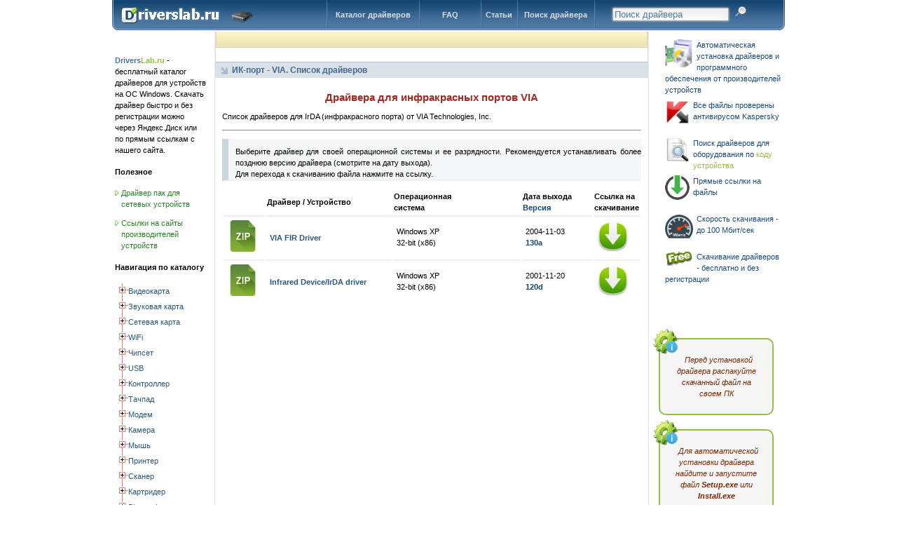

--- FILE ---
content_type: text/html; charset=utf-8
request_url: https://driverslab.ru/129via/
body_size: 9257
content:


<!DOCTYPE html PUBLIC "-//W3C//DTD XHTML 1.0 Strict//EN"
  "https://www.w3.org/TR/xhtml1/DTD/xhtml1-strict.dtd">
<html xml:lang="ru" xmlns="https://www.w3.org/1999/xhtml" lang="ru"><head>
<title>Драйвера для инфракрасного порта VIA. Скачать с driverslab.ru</title>
<link rel="icon" type="image/png" href="https://driverslab.ru/favicon.png" sizes="16x16"> 
<link rel="shortcut icon" href="https://driverslab.ru/favicon.ico" type="image/x-icon" /> 
<link rel="stylesheet" href="https://driverslab.ru/files/style.css" type="text/css" /> 
<meta https-equiv="Content-Type" content="text/html; charset=utf-8" /> 
<meta name="description" content="Скачать бесплатно и без регистрации драйвера для инфракрасного порта от VIA" />
<script type="text/javascript" src="https://driverslab.ru/js/functions.js"></script>
<script src="https://driverslab.ru/js/lib/jquery.js" type="text/javascript"></script>
<script src="https://driverslab.ru/js/lib/jquery.cookie.js" type="text/javascript"></script>
<script src="https://driverslab.ru/js/jquery.treeview.js" type="text/javascript"></script>
<script src="https://driverslab.ru/js/menu.js" type="text/javascript"></script>
<link rel="canonical" href="https://driverslab.ru/129via/" />
<!--[if lt IE 7]>
        <script type="text/javascript" src="js/unitpngfix.js"></script>
<![endif]--> 
</head><body>
<!--
-->
<div id="container">
<!-- pageHeader -->
  <div id="Header">
   <h4 id="home"><a href="https://driverslab.ru/">Драйверы для устройств на Windows</a></h4>

<ul id="topNav" class="topNav">
  <li style="width: 22em;"><form action='https://driverslab.ru/devsearch/find.php' method='post' name='form_s'><input name="search" type="text" size="19,4%" maxlength="200" value='' class="search_form" placeholder="Поиск драйвера" /> &nbsp <input type="hidden" name="submit_s" value="Найти"> <input type="image" src="https://driverslab.ru/images/zoom.png" size="15px" name="submit_s" value="Найти"> </form>
  </li>
  <li style="width: 10em;"><a href="https://driverslab.ru/devsearch/">Поиск драйвера</a></li>
  <li style="width: 4.7em;"><a href="https://driverslab.ru/posts/">Статьи</a></li>
  <li style="width: 8em;"><a href="https://driverslab.ru/faq/">FAQ</a></li>
  <li style="width: 12em;"><a href="https://driverslab.ru/catalog/">Каталог драйверов</a></li>
</ul>
<!-- Yandex.Metrika counter -->
<script type="text/javascript">
    (function (d, w, c) {
        (w[c] = w[c] || []).push(function() {
            try {
                w.yaCounter37414400 = new Ya.Metrika({
                    id:37414400,
                    clickmap:true,
                    trackLinks:true,
                    accurateTrackBounce:true,
                    webvisor:true
                });
            } catch(e) { }
        });

        var n = d.getElementsByTagName("script")[0],
            s = d.createElement("script"),
            f = function () { n.parentNode.insertBefore(s, n); };
        s.type = "text/javascript";
        s.async = true;
        s.src = "https://mc.yandex.ru/metrika/watch.js";

        if (w.opera == "[object Opera]") {
            d.addEventListener("DOMContentLoaded", f, false);
        } else { f(); }
    })(document, window, "yandex_metrika_callbacks");
</script>
<noscript><div><img src="https://mc.yandex.ru/watch/37414400" style="position:absolute; left:-9999px;" alt="" /></div></noscript>
<!-- /Yandex.Metrika counter -->  </div>
<!-- End pageHeader -->
<!-- sideBar -->
  <div id="sideBar">
<font color='#4c77a1'><b>Drivers</b></font><font color='#94bf42'><b>Lab.ru</b></font> - бесплатный каталог драйверов для устройств на ОС Windows. Скачать драйвер быстро и без регистрации можно через Яндекс.Диск или по прямым ссылкам с нашего сайта. 
<h4>Полезное</h4>
   <div class='lside'><ul><li><a href='https://driverslab.ru/article/737-driverpack-lan-wlan.html'>Драйвер пак для сетевых устройств</a></li></ul></div>
<div class='lside'><ul><li><a href='https://driverslab.ru/article/1121-spisok-sajtov-proizvoditelej-ustrojstv.html'>Ссылки на сайты производителей устройств</a></li></ul></div>

<h4>Навигация по каталогу</h4>
	
<ul id="navigation" id="red" class="treeview-red" class="filetree">
		<li><span class="folder"> Видеокарта</span>

			<ul>
				<li><span class='file'><a href='https://driverslab.ru/2amd-ati-radeon/'> AMD ATI Radeon</a></span></li><li><span class='file'><a href='https://driverslab.ru/240ast/'> AST</a></span></li><li><span class='file'><a href='https://driverslab.ru/305broadcom/'> Broadcom</a></span></li><li><span class='file'><a href='https://driverslab.ru/321displaylink/'> DisplayLink</a></span></li><li><span class='file'><a href='https://driverslab.ru/4intel-gma/'> Intel GMA</a></span></li><li><span class='file'><a href='https://driverslab.ru/5intel-hd/'> Intel HD</a></span></li><li><span class='file'><a href='https://driverslab.ru/402kworld/'> Kworld</a></span></li><li><span class='file'><a href='https://driverslab.ru/347magic-control-technology-corp-/'> Magic Control Technology Corp.</a></span></li><li><span class='file'><a href='https://driverslab.ru/6matrox/'> Matrox</a></span></li><li><span class='file'><a href='https://driverslab.ru/1nvidia/'> Nvidia</a></span></li><li><span class='file'><a href='https://driverslab.ru/91sis/'> SiS</a></span></li><li><span class='file'><a href='https://driverslab.ru/200terratec/'> TerraTec</a></span></li><li><span class='file'><a href='https://driverslab.ru/71via/'> VIA</a></span></li><li><span class='file'><a href='https://driverslab.ru/89xgi-technology/'> XGI Technology</a></span></li><li><span class='file'><a href='https://driverslab.ru/314prochie/'> Прочие</a></span></li>
			</ul>
		</li>

<li><span class="folder"> Звуковая карта</span>	
<ul>
				<li><span class='file'><a href='https://driverslab.ru/285analog-devices/'> Analog Devices</a></span></li><li><span class='file'><a href='https://driverslab.ru/185aureal/'> Aureal</a></span></li><li><span class='file'><a href='https://driverslab.ru/248avance/'> Avance</a></span></li><li><span class='file'><a href='https://driverslab.ru/93c-media-electronics-inc-/'> C-Media Electronics Inc.</a></span></li><li><span class='file'><a href='https://driverslab.ru/163cirrus-logic/'> Cirrus Logic</a></span></li><li><span class='file'><a href='https://driverslab.ru/229conexant/'> Conexant</a></span></li><li><span class='file'><a href='https://driverslab.ru/53creative/'> Creative</a></span></li><li><span class='file'><a href='https://driverslab.ru/150ess-technology/'> ESS Technology</a></span></li><li><span class='file'><a href='https://driverslab.ru/317focusrite/'> Focusrite</a></span></li><li><span class='file'><a href='https://driverslab.ru/85fortemedia/'> Fortemedia</a></span></li><li><span class='file'><a href='https://driverslab.ru/135hercules/'> Hercules</a></span></li><li><span class='file'><a href='https://driverslab.ru/164m-audio/'> M-Audio</a></span></li><li><span class='file'><a href='https://driverslab.ru/346musical-fidelity/'> Musical Fidelity</a></span></li><li><span class='file'><a href='https://driverslab.ru/213native-instruments/'> Native Instruments</a></span></li><li><span class='file'><a href='https://driverslab.ru/59nvidia/'> Nvidia</a></span></li><li><span class='file'><a href='https://driverslab.ru/144other/'> Other</a></span></li><li><span class='file'><a href='https://driverslab.ru/45realtek/'> Realtek</a></span></li><li><span class='file'><a href='https://driverslab.ru/389rme/'> RME</a></span></li><li><span class='file'><a href='https://driverslab.ru/114terratec-electronic-gmbh/'> TerraTec Electronic GmbH</a></span></li><li><span class='file'><a href='https://driverslab.ru/123via/'> VIA</a></span></li><li><span class='file'><a href='https://driverslab.ru/54yamaha/'> Yamaha</a></span></li>
			</ul>
		</li>
<li><span class="folder"> Сетевая карта</span>
<ul>
				<li><span class='file'><a href='https://driverslab.ru/95admtek/'> ADMtek</a></span></li><li><span class='file'><a href='https://driverslab.ru/280agere/'> Agere</a></span></li><li><span class='file'><a href='https://driverslab.ru/37allied-telesis/'> Allied Telesis</a></span></li><li><span class='file'><a href='https://driverslab.ru/290apple/'> Apple</a></span></li><li><span class='file'><a href='https://driverslab.ru/307aquantia/'> Aquantia</a></span></li><li><span class='file'><a href='https://driverslab.ru/277asix/'> ASIX</a></span></li><li><span class='file'><a href='https://driverslab.ru/215asus/'> ASUS</a></span></li><li><span class='file'><a href='https://driverslab.ru/33atheros/'> Atheros</a></span></li><li><span class='file'><a href='https://driverslab.ru/65broadcom/'> Broadcom</a></span></li><li><span class='file'><a href='https://driverslab.ru/211compex-/'> Compex </a></span></li><li><span class='file'><a href='https://driverslab.ru/250corechip-semiconductor/'> Corechip Semiconductor</a></span></li><li><span class='file'><a href='https://driverslab.ru/42d-link/'> D-link</a></span></li><li><span class='file'><a href='https://driverslab.ru/149davicom/'> Davicom</a></span></li><li><span class='file'><a href='https://driverslab.ru/34intel/'> Intel</a></span></li><li><span class='file'><a href='https://driverslab.ru/47jmicron/'> Jmicron</a></span></li><li><span class='file'><a href='https://driverslab.ru/51lan_3com/'> Lan_3COM</a></span></li><li><span class='file'><a href='https://driverslab.ru/96linksys/'> Linksys</a></span></li><li><span class='file'><a href='https://driverslab.ru/190marvell/'> Marvell</a></span></li><li><span class='file'><a href='https://driverslab.ru/281mellanox/'> Mellanox</a></span></li><li><span class='file'><a href='https://driverslab.ru/363microchip/'> Microchip</a></span></li><li><span class='file'><a href='https://driverslab.ru/152myson/'> MYSON</a></span></li><li><span class='file'><a href='https://driverslab.ru/169national-semiconductor-corp/'> National Semiconductor Corp</a></span></li><li><span class='file'><a href='https://driverslab.ru/194network-everywhere/'> Network Everywhere</a></span></li><li><span class='file'><a href='https://driverslab.ru/35nvidia/'> Nvidia</a></span></li><li><span class='file'><a href='https://driverslab.ru/32realtek/'> Realtek</a></span></li><li><span class='file'><a href='https://driverslab.ru/36sis/'> SIS</a></span></li><li><span class='file'><a href='https://driverslab.ru/94smc/'> SMC</a></span></li><li><span class='file'><a href='https://driverslab.ru/55sundance/'> Sundance</a></span></li><li><span class='file'><a href='https://driverslab.ru/132tehuti-networks/'> Tehuti Networks</a></span></li><li><span class='file'><a href='https://driverslab.ru/301tp-link/'> TP-Link</a></span></li><li><span class='file'><a href='https://driverslab.ru/38via/'> VIA</a></span></li><li><span class='file'><a href='https://driverslab.ru/184winbond/'> Winbond</a></span></li><li><span class='file'><a href='https://driverslab.ru/284prochie/'> Прочие</a></span></li>
			</ul>
		</li>
<li><span class="folder"> WiFi</span>
<ul>
				<li><span class='file'><a href='https://driverslab.ru/294airties/'> AirTies</a></span></li><li><span class='file'><a href='https://driverslab.ru/379asus/'> ASUS</a></span></li><li><span class='file'><a href='https://driverslab.ru/40atheros/'> Atheros</a></span></li><li><span class='file'><a href='https://driverslab.ru/41broadcom/'> Broadcom</a></span></li><li><span class='file'><a href='https://driverslab.ru/131d-link/'> D-Link</a></span></li><li><span class='file'><a href='https://driverslab.ru/349dexp/'> DEXP</a></span></li><li><span class='file'><a href='https://driverslab.ru/378gembird/'> Gembird</a></span></li><li><span class='file'><a href='https://driverslab.ru/252inprocomm/'> INPROCOMM</a></span></li><li><span class='file'><a href='https://driverslab.ru/44intel/'> Intel</a></span></li><li><span class='file'><a href='https://driverslab.ru/295lb-link/'> LB-Link</a></span></li><li><span class='file'><a href='https://driverslab.ru/335linksys/'> Linksys</a></span></li><li><span class='file'><a href='https://driverslab.ru/172marvell/'> Marvell</a></span></li><li><span class='file'><a href='https://driverslab.ru/76mediatek/'> MediaTek</a></span></li><li><span class='file'><a href='https://driverslab.ru/388melco/'> Melco</a></span></li><li><span class='file'><a href='https://driverslab.ru/270mercusys/'> Mercusys</a></span></li><li><span class='file'><a href='https://driverslab.ru/296netgear/'> NETGEAR</a></span></li><li><span class='file'><a href='https://driverslab.ru/46ralink/'> Ralink</a></span></li><li><span class='file'><a href='https://driverslab.ru/61realtek/'> Realtek</a></span></li><li><span class='file'><a href='https://driverslab.ru/148smc/'> SMC</a></span></li><li><span class='file'><a href='https://driverslab.ru/329tenda/'> Tenda</a></span></li><li><span class='file'><a href='https://driverslab.ru/247texas-instruments/'> Texas Instruments</a></span></li><li><span class='file'><a href='https://driverslab.ru/116tp-link/'> TP-LINK</a></span></li><li><span class='file'><a href='https://driverslab.ru/181usb/'> USB</a></span></li><li><span class='file'><a href='https://driverslab.ru/127via/'> VIA</a></span></li><li><span class='file'><a href='https://driverslab.ru/137_3com/'> _3COM</a></span></li>
			</ul>
		</li>
<li><span class="folder"> Чипсет</span>
<ul>
				<li><span class='file'><a href='https://driverslab.ru/399adlink/'> Adlink</a></span></li><li><span class='file'><a href='https://driverslab.ru/64amd/'> AMD</a></span></li><li><span class='file'><a href='https://driverslab.ru/291auto-m3-ltd/'> AUTO M3 Ltd</a></span></li><li><span class='file'><a href='https://driverslab.ru/134ftdi/'> FTDI</a></span></li><li><span class='file'><a href='https://driverslab.ru/43intel/'> Intel</a></span></li><li><span class='file'><a href='https://driverslab.ru/58nvidia/'> Nvidia</a></span></li><li><span class='file'><a href='https://driverslab.ru/345nxp-semiconductors/'> NXP Semiconductors</a></span></li><li><span class='file'><a href='https://driverslab.ru/350prolific/'> Prolific</a></span></li><li><span class='file'><a href='https://driverslab.ru/274stmicroelectronics/'> STMicroelectronics</a></span></li><li><span class='file'><a href='https://driverslab.ru/74texas-instruments/'> Texas Instruments</a></span></li><li><span class='file'><a href='https://driverslab.ru/126via/'> VIA</a></span></li>
			</ul>
		</li>
<li><span class="folder"> USB</span>
<ul>
				<li><span class='file'><a href='https://driverslab.ru/179aktiv-co-/'> Aktiv Co.</a></span></li><li><span class='file'><a href='https://driverslab.ru/192aladdin/'> Aladdin</a></span></li><li><span class='file'><a href='https://driverslab.ru/355alereon/'> Alereon</a></span></li><li><span class='file'><a href='https://driverslab.ru/237amd/'> AMD</a></span></li><li><span class='file'><a href='https://driverslab.ru/393apple/'> Apple</a></span></li><li><span class='file'><a href='https://driverslab.ru/366arduino/'> Arduino</a></span></li><li><span class='file'><a href='https://driverslab.ru/238asmedia/'> AsMedia</a></span></li><li><span class='file'><a href='https://driverslab.ru/199atmel/'> ATMEL</a></span></li><li><span class='file'><a href='https://driverslab.ru/354drewtech/'> DrewTech</a></span></li><li><span class='file'><a href='https://driverslab.ru/154etron/'> Etron</a></span></li><li><span class='file'><a href='https://driverslab.ru/361freescale/'> Freescale</a></span></li><li><span class='file'><a href='https://driverslab.ru/239fresco-logic/'> Fresco Logic</a></span></li><li><span class='file'><a href='https://driverslab.ru/407h45-technologies/'> H45 Technologies</a></span></li><li><span class='file'><a href='https://driverslab.ru/316honeywell-(metrologic)/'> Honeywell (Metrologic)</a></span></li><li><span class='file'><a href='https://driverslab.ru/242intel/'> Intel</a></span></li><li><span class='file'><a href='https://driverslab.ru/386kensington/'> Kensington</a></span></li><li><span class='file'><a href='https://driverslab.ru/300microchip/'> Microchip</a></span></li><li><span class='file'><a href='https://driverslab.ru/390microsoft/'> Microsoft</a></span></li><li><span class='file'><a href='https://driverslab.ru/396myson-century/'> Myson Century</a></span></li><li><span class='file'><a href='https://driverslab.ru/130realtek/'> Realtek</a></span></li><li><span class='file'><a href='https://driverslab.ru/246safenet/'> SafeNet</a></span></li><li><span class='file'><a href='https://driverslab.ru/410scm-microsystems/'> SCM Microsystems</a></span></li><li><span class='file'><a href='https://driverslab.ru/315senselock/'> Senselock</a></span></li><li><span class='file'><a href='https://driverslab.ru/394solid-state/'> Solid State</a></span></li><li><span class='file'><a href='https://driverslab.ru/243texas-instruments/'> Texas Instruments</a></span></li><li><span class='file'><a href='https://driverslab.ru/73usb/'> USB</a></span></li><li><span class='file'><a href='https://driverslab.ru/128via/'> VIA</a></span></li><li><span class='file'><a href='https://driverslab.ru/341wb-electronics/'> WB Electronics</a></span></li><li><span class='file'><a href='https://driverslab.ru/353winchiphead-/'> WinChipHead </a></span></li>
			</ul>
		</li>
		<li><span class="folder"> Контроллер</span>
<ul>
				<li><span class='file'><a href='https://driverslab.ru/4003ware/'> 3ware</a></span></li><li><span class='file'><a href='https://driverslab.ru/392compaq/'> Compaq</a></span></li><li><span class='file'><a href='https://driverslab.ru/241samsung/'> Samsung</a></span></li><li><span class='file'><a href='https://driverslab.ru/254toshiba/'> Toshiba</a></span></li><li><span class='file'><a href='https://driverslab.ru/311prochie/'> Прочие</a></span></li>
			</ul>
		</li>
<li><span class="folder"> Тачпад</span>
<ul>
				<li><span class='file'><a href='https://driverslab.ru/228alps/'> ALPS</a></span></li><li><span class='file'><a href='https://driverslab.ru/323atmel/'> ATMEL</a></span></li><li><span class='file'><a href='https://driverslab.ru/357crucialtec/'> CrucialTec</a></span></li><li><span class='file'><a href='https://driverslab.ru/234cypress/'> Cypress</a></span></li><li><span class='file'><a href='https://driverslab.ru/235elan/'> Elan</a></span></li><li><span class='file'><a href='https://driverslab.ru/324sentelic/'> Sentelic</a></span></li><li><span class='file'><a href='https://driverslab.ru/80synaptics/'> Synaptics</a></span></li><li><span class='file'><a href='https://driverslab.ru/376zytronic/'> Zytronic</a></span></li><li><span class='file'><a href='https://driverslab.ru/380prochie/'> Прочие</a></span></li>
			</ul>
		</li>
<li><span class="folder"> Модем</span>
<ul>
				<li><span class='file'><a href='https://driverslab.ru/174agere/'> Agere</a></span></li><li><span class='file'><a href='https://driverslab.ru/108conexant/'> Conexant</a></span></li><li><span class='file'><a href='https://driverslab.ru/104huawei-/'> Huawei </a></span></li><li><span class='file'><a href='https://driverslab.ru/293intel/'> Intel</a></span></li><li><span class='file'><a href='https://driverslab.ru/158motorola/'> Motorola</a></span></li><li><span class='file'><a href='https://driverslab.ru/337other/'> Other</a></span></li><li><span class='file'><a href='https://driverslab.ru/197pctel/'> PCtel</a></span></li><li><span class='file'><a href='https://driverslab.ru/227sierra/'> Sierra</a></span></li><li><span class='file'><a href='https://driverslab.ru/175smarlink/'> SmarLink</a></span></li><li><span class='file'><a href='https://driverslab.ru/87xircom/'> Xircom</a></span></li><li><span class='file'><a href='https://driverslab.ru/269zte/'> ZTE</a></span></li><li><span class='file'><a href='https://driverslab.ru/408zyxel/'> ZyXEL</a></span></li>
			</ul>
		</li>
<li><span class="folder"> Камера</span>
<ul>
				<li><span class='file'><a href='https://driverslab.ru/217a4-tech/'> A4 TECH</a></span></li><li><span class='file'><a href='https://driverslab.ru/97apple/'> Apple</a></span></li><li><span class='file'><a href='https://driverslab.ru/263asus/'> Asus</a></span></li><li><span class='file'><a href='https://driverslab.ru/212aveo/'> AVEO</a></span></li><li><span class='file'><a href='https://driverslab.ru/193azurewave/'> AzureWave</a></span></li><li><span class='file'><a href='https://driverslab.ru/244creative/'> Creative</a></span></li><li><span class='file'><a href='https://driverslab.ru/219d-max/'> D-MAX</a></span></li><li><span class='file'><a href='https://driverslab.ru/333defender/'> Defender</a></span></li><li><span class='file'><a href='https://driverslab.ru/395fujifilm/'> Fujifilm</a></span></li><li><span class='file'><a href='https://driverslab.ru/259genius/'> Genius</a></span></li><li><span class='file'><a href='https://driverslab.ru/359icatch/'> ICatch</a></span></li><li><span class='file'><a href='https://driverslab.ru/168logitech/'> Logitech</a></span></li><li><span class='file'><a href='https://driverslab.ru/214microsoft/'> Microsoft</a></span></li><li><span class='file'><a href='https://driverslab.ru/397olympus/'> Olympus</a></span></li><li><span class='file'><a href='https://driverslab.ru/216omnivision/'> OmniVision</a></span></li><li><span class='file'><a href='https://driverslab.ru/222others/'> Others</a></span></li><li><span class='file'><a href='https://driverslab.ru/257philips/'> Philips</a></span></li><li><span class='file'><a href='https://driverslab.ru/224realtek/'> Realtek</a></span></li><li><span class='file'><a href='https://driverslab.ru/115sonix/'> Sonix</a></span></li><li><span class='file'><a href='https://driverslab.ru/360sunplus-tech/'> Sunplus Tech</a></span></li><li><span class='file'><a href='https://driverslab.ru/276vimicro/'> Vimicro</a></span></li>
			</ul>
		</li>
<li><span class="folder"> Мышь</span>
<ul>
				<li><span class='file'><a href='https://driverslab.ru/398a4-tech/'> A4 Tech</a></span></li><li><span class='file'><a href='https://driverslab.ru/198genius/'> Genius</a></span></li><li><span class='file'><a href='https://driverslab.ru/303gigabyte/'> GIGABYTE</a></span></li><li><span class='file'><a href='https://driverslab.ru/385ibm/'> IBM</a></span></li><li><span class='file'><a href='https://driverslab.ru/382kensington/'> Kensington</a></span></li><li><span class='file'><a href='https://driverslab.ru/166logitech/'> Logitech</a></span></li><li><span class='file'><a href='https://driverslab.ru/358razer/'> Razer</a></span></li><li><span class='file'><a href='https://driverslab.ru/406sony/'> Sony</a></span></li><li><span class='file'><a href='https://driverslab.ru/122sunplus-innovation-technology/'> Sunplus Innovation Technology</a></span></li>
			</ul>
		</li>
<li><span class="folder"> Принтер</span>
<ul>
				<li><span class='file'><a href='https://driverslab.ru/267brother/'> Brother</a></span></li><li><span class='file'><a href='https://driverslab.ru/52canon/'> Canon</a></span></li><li><span class='file'><a href='https://driverslab.ru/253epson/'> Epson</a></span></li><li><span class='file'><a href='https://driverslab.ru/404fujitsu/'> Fujitsu</a></span></li><li><span class='file'><a href='https://driverslab.ru/117hp-deskjet/'> HP DeskJet</a></span></li><li><span class='file'><a href='https://driverslab.ru/121hp-inkjet/'> HP InkJet</a></span></li><li><span class='file'><a href='https://driverslab.ru/332hp-laser/'> HP Laser</a></span></li><li><span class='file'><a href='https://driverslab.ru/48hp-laserjet/'> HP LaserJet</a></span></li><li><span class='file'><a href='https://driverslab.ru/78hp-officejet/'> HP OfficeJet</a></span></li><li><span class='file'><a href='https://driverslab.ru/120hp-photosmart/'> HP PhotoSmart</a></span></li><li><span class='file'><a href='https://driverslab.ru/204konica-minolta/'> Konica Minolta</a></span></li><li><span class='file'><a href='https://driverslab.ru/340kyocera/'> Kyocera</a></span></li><li><span class='file'><a href='https://driverslab.ru/67lexmark/'> Lexmark</a></span></li><li><span class='file'><a href='https://driverslab.ru/147panasonic/'> Panasonic</a></span></li><li><span class='file'><a href='https://driverslab.ru/312pantum/'> Pantum</a></span></li><li><span class='file'><a href='https://driverslab.ru/139ricoh/'> Ricoh</a></span></li><li><span class='file'><a href='https://driverslab.ru/49samsung/'> Samsung</a></span></li><li><span class='file'><a href='https://driverslab.ru/403sharp/'> Sharp</a></span></li><li><span class='file'><a href='https://driverslab.ru/325xerox/'> Xerox</a></span></li><li><span class='file'><a href='https://driverslab.ru/336prochie/'> Прочие</a></span></li>
			</ul>
		</li>
		<li><span class="folder"> Сканер</span>
<ul>
				<li><span class='file'><a href='https://driverslab.ru/265benq/'> BenQ</a></span></li><li><span class='file'><a href='https://driverslab.ru/266canon/'> Canon</a></span></li><li><span class='file'><a href='https://driverslab.ru/275epson/'> Epson</a></span></li><li><span class='file'><a href='https://driverslab.ru/264genius/'> Genius</a></span></li><li><span class='file'><a href='https://driverslab.ru/157hp/'> HP</a></span></li><li><span class='file'><a href='https://driverslab.ru/118mustek/'> Mustek</a></span></li><li><span class='file'><a href='https://driverslab.ru/409primax/'> Primax</a></span></li><li><span class='file'><a href='https://driverslab.ru/302xerox/'> Xerox</a></span></li><li><span class='file'><a href='https://driverslab.ru/289prochie/'> Прочие</a></span></li>
			</ul>
		</li>
<li><span class="folder"> Картридер</span>
<ul>
				<li><span class='file'><a href='https://driverslab.ru/187alcorlink-/-alcor-micro/'> Alcorlink / Alcor Micro</a></span></li><li><span class='file'><a href='https://driverslab.ru/260athena/'> Athena</a></span></li><li><span class='file'><a href='https://driverslab.ru/66broadcom/'> Broadcom</a></span></li><li><span class='file'><a href='https://driverslab.ru/177ene/'> ENE</a></span></li><li><span class='file'><a href='https://driverslab.ru/221genesys-logic/'> Genesys Logic</a></span></li><li><span class='file'><a href='https://driverslab.ru/372identiv/'> Identiv</a></span></li><li><span class='file'><a href='https://driverslab.ru/56jmicron/'> JMicron</a></span></li><li><span class='file'><a href='https://driverslab.ru/105o2micro/'> O2Micro</a></span></li><li><span class='file'><a href='https://driverslab.ru/245other/'> Other</a></span></li><li><span class='file'><a href='https://driverslab.ru/60realtek/'> Realtek</a></span></li><li><span class='file'><a href='https://driverslab.ru/57ricoh/'> Ricoh</a></span></li><li><span class='file'><a href='https://driverslab.ru/82texas-instruments/'> Texas Instruments</a></span></li><li><span class='file'><a href='https://driverslab.ru/124via/'> VIA</a></span></li>
			</ul>
		</li>
<li><span class="folder"> Bluetooth</span>
<ul>
				<li><span class='file'><a href='https://driverslab.ru/98atheros/'> Atheros</a></span></li><li><span class='file'><a href='https://driverslab.ru/100broadcom/'> Broadcom</a></span></li><li><span class='file'><a href='https://driverslab.ru/133d-link/'> D-Link</a></span></li><li><span class='file'><a href='https://driverslab.ru/306intel/'> Intel</a></span></li><li><span class='file'><a href='https://driverslab.ru/322motorola/'> Motorola</a></span></li><li><span class='file'><a href='https://driverslab.ru/68ralink/'> Ralink</a></span></li><li><span class='file'><a href='https://driverslab.ru/225realtek/'> Realtek</a></span></li><li><span class='file'><a href='https://driverslab.ru/99toshiba/'> TOSHIBA</a></span></li><li><span class='file'><a href='https://driverslab.ru/304prochie/'> Прочие</a></span></li>
			</ul>
		</li>
<li><span class="folder"> Тюнер</span>
<ul>
				<li><span class='file'><a href='https://driverslab.ru/70avermedia/'> AVerMedia</a></span></li><li><span class='file'><a href='https://driverslab.ru/77beholder/'> Beholder</a></span></li><li><span class='file'><a href='https://driverslab.ru/69conexant/'> Conexant</a></span></li><li><span class='file'><a href='https://driverslab.ru/151geovision-inc/'> GeoVision Inc</a></span></li><li><span class='file'><a href='https://driverslab.ru/196goldvision/'> Goldvision</a></span></li><li><span class='file'><a href='https://driverslab.ru/205hikvision/'> Hikvision</a></span></li><li><span class='file'><a href='https://driverslab.ru/145kworld/'> Kworld</a></span></li><li><span class='file'><a href='https://driverslab.ru/348mygica/'> MyGica</a></span></li><li><span class='file'><a href='https://driverslab.ru/208others/'> Others</a></span></li><li><span class='file'><a href='https://driverslab.ru/146pinnacle-systems-/'> Pinnacle Systems </a></span></li><li><span class='file'><a href='https://driverslab.ru/186technisat-digital/'> TechniSat Digital</a></span></li><li><span class='file'><a href='https://driverslab.ru/165technotrend/'> TechnoTrend</a></span></li>
			</ul>
		</li>
<li><span class="folder"> SATA-RAID</span>
<ul>
				<li><span class='file'><a href='https://driverslab.ru/102adaptec/'> Adaptec</a></span></li><li><span class='file'><a href='https://driverslab.ru/320amd/'> AMD</a></span></li><li><span class='file'><a href='https://driverslab.ru/283asmedia/'> Asmedia</a></span></li><li><span class='file'><a href='https://driverslab.ru/171broadcom/'> Broadcom</a></span></li><li><span class='file'><a href='https://driverslab.ru/84dawicontrol-gmbh/'> Dawicontrol GmbH</a></span></li><li><span class='file'><a href='https://driverslab.ru/195highpoint/'> HighPoint</a></span></li><li><span class='file'><a href='https://driverslab.ru/202initio/'> Initio</a></span></li><li><span class='file'><a href='https://driverslab.ru/387intel/'> Intel</a></span></li><li><span class='file'><a href='https://driverslab.ru/101ite-tech/'> ITE Tech</a></span></li><li><span class='file'><a href='https://driverslab.ru/72jmicron/'> JMicron</a></span></li><li><span class='file'><a href='https://driverslab.ru/176lsi/'> LSI</a></span></li><li><span class='file'><a href='https://driverslab.ru/86marvell/'> Marvell</a></span></li><li><span class='file'><a href='https://driverslab.ru/203nvidia/'> NVidia</a></span></li><li><span class='file'><a href='https://driverslab.ru/103promise-tehnology-inc/'> Promise Tehnology Inc</a></span></li><li><span class='file'><a href='https://driverslab.ru/188silicon-image/'> Silicon Image</a></span></li><li><span class='file'><a href='https://driverslab.ru/125via/'> VIA</a></span></li>
			</ul>
		</li>
<li><span class="folder"> Клавиатура</span>
<ul>
				<li><span class='file'><a href='https://driverslab.ru/309casio/'> CASIO</a></span></li><li><span class='file'><a href='https://driverslab.ru/81cypress-semiconductor-inc/'> Cypress Semiconductor Inc</a></span></li><li><span class='file'><a href='https://driverslab.ru/201defender/'> Defender</a></span></li><li><span class='file'><a href='https://driverslab.ru/249microsoft/'> Microsoft</a></span></li><li><span class='file'><a href='https://driverslab.ru/342prochie/'> Прочие</a></span></li>
			</ul>
		</li>
<li><span class="folder"> Порт</span>
<ul>
				<li><span class='file'><a href='https://driverslab.ru/251advantech/'> Advantech</a></span></li><li><span class='file'><a href='https://driverslab.ru/272ark-micro/'> Ark Micro</a></span></li><li><span class='file'><a href='https://driverslab.ru/140asix/'> Asix</a></span></li><li><span class='file'><a href='https://driverslab.ru/143microsoft/'> Microsoft</a></span></li><li><span class='file'><a href='https://driverslab.ru/156moschip/'> MosChip</a></span></li><li><span class='file'><a href='https://driverslab.ru/273others/'> Others</a></span></li><li><span class='file'><a href='https://driverslab.ru/90oxford-semiconductor/'> Oxford Semiconductor</a></span></li><li><span class='file'><a href='https://driverslab.ru/226sibeam/'> SiBEAM</a></span></li><li><span class='file'><a href='https://driverslab.ru/173stmicroelectronics/'> STMicroelectronics</a></span></li><li><span class='file'><a href='https://driverslab.ru/271tripp-lite/'> Tripp Lite</a></span></li><li><span class='file'><a href='https://driverslab.ru/161wch-cn/'> WCH.CN</a></span></li>
			</ul>
		</li>
<li><span class="folder"> Смартфон</span>
<ul>
				<li><span class='file'><a href='https://driverslab.ru/230acer/'> Acer</a></span></li><li><span class='file'><a href='https://driverslab.ru/286alcatel/'> Alcatel</a></span></li><li><span class='file'><a href='https://driverslab.ru/209apple/'> Apple</a></span></li><li><span class='file'><a href='https://driverslab.ru/331asus/'> Asus</a></span></li><li><span class='file'><a href='https://driverslab.ru/109google/'> Google</a></span></li><li><span class='file'><a href='https://driverslab.ru/318htc/'> HTC</a></span></li><li><span class='file'><a href='https://driverslab.ru/339huawei/'> Huawei</a></span></li><li><span class='file'><a href='https://driverslab.ru/344intel/'> Intel</a></span></li><li><span class='file'><a href='https://driverslab.ru/334lenovo/'> Lenovo</a></span></li><li><span class='file'><a href='https://driverslab.ru/232lg/'> LG</a></span></li><li><span class='file'><a href='https://driverslab.ru/180mediatek-inc-/'> MediaTek Inc.</a></span></li><li><span class='file'><a href='https://driverslab.ru/207microsoft/'> Microsoft</a></span></li><li><span class='file'><a href='https://driverslab.ru/233nokia/'> Nokia</a></span></li><li><span class='file'><a href='https://driverslab.ru/338other/'> Other</a></span></li><li><span class='file'><a href='https://driverslab.ru/231samsung/'> Samsung</a></span></li><li><span class='file'><a href='https://driverslab.ru/374sony/'> Sony</a></span></li><li><span class='file'><a href='https://driverslab.ru/206sony-ericsson/'> Sony Ericsson</a></span></li><li><span class='file'><a href='https://driverslab.ru/119spreadtrum/'> Spreadtrum</a></span></li>
			</ul>
		</li>
<li><span class="folder"> ИК-порт</span>
<ul>
				<li><span class='file'><a href='https://driverslab.ru/258kc-technology/'> KC Technology</a></span></li><li><span class='file'><a href='https://driverslab.ru/287mobile-action-technology-inc-/'> Mobile Action Technology Inc.</a></span></li><li><span class='file'><a href='https://driverslab.ru/279national-semiconductor/'> National Semiconductor</a></span></li><li><span class='file'><a href='https://driverslab.ru/129via/'> VIA</a></span></li><li><span class='file'><a href='https://driverslab.ru/298prochie/'> Прочие</a></span></li>
			</ul>
		</li>
<li><span class="folder"> Геймпад</span>
<ul>
				<li><span class='file'><a href='https://driverslab.ru/352defender/'> Defender</a></span></li><li><span class='file'><a href='https://driverslab.ru/319genius/'> Genius</a></span></li><li><span class='file'><a href='https://driverslab.ru/256logitech/'> Logitech</a></span></li><li><span class='file'><a href='https://driverslab.ru/255microsoft/'> Microsoft</a></span></li><li><span class='file'><a href='https://driverslab.ru/326ritmix/'> Ritmix</a></span></li><li><span class='file'><a href='https://driverslab.ru/310saitek/'> Saitek</a></span></li><li><span class='file'><a href='https://driverslab.ru/327prochie/'> Прочие</a></span></li>
			</ul>
		</li>
		
		<li><span class="folder"> SSD Диск</span>		
<ul>
				<li><span class='file'><a href='https://driverslab.ru/365adata/'> ADATA</a></span></li><li><span class='file'><a href='https://driverslab.ru/373corsair/'> Corsair</a></span></li><li><span class='file'><a href='https://driverslab.ru/375crucial/'> Crucial</a></span></li><li><span class='file'><a href='https://driverslab.ru/391intel/'> Intel</a></span></li><li><span class='file'><a href='https://driverslab.ru/367kingston/'> Kingston</a></span></li><li><span class='file'><a href='https://driverslab.ru/381kioxia/'> KIOXIA</a></span></li><li><span class='file'><a href='https://driverslab.ru/369lexar/'> Lexar</a></span></li><li><span class='file'><a href='https://driverslab.ru/364samsung/'> Samsung</a></span></li><li><span class='file'><a href='https://driverslab.ru/371sandisk/'> SanDisk</a></span></li><li><span class='file'><a href='https://driverslab.ru/370seagate/'> Seagate</a></span></li><li><span class='file'><a href='https://driverslab.ru/368silicon-power/'> Silicon Power</a></span></li><li><span class='file'><a href='https://driverslab.ru/377western-digital/'> Western Digital</a></span></li>
			</ul>
		</li>
		
			<li><span class="folder"> Ноутбуки</span>		
<ul>
				<li><span class='file'><a href='https://driverslab.ru/261acer/'> Acer</a></span></li><li><span class='file'><a href='https://driverslab.ru/401lenovo/'> Lenovo</a></span></li>
			</ul>
		</li>
		
		
		
<li><span class="folder"> Прочее</span>		
<ul>
				<li><span class='file'><a href='https://driverslab.ru/107acpi-lenovo/'> ACPI Lenovo</a></span></li><li><span class='file'><a href='https://driverslab.ru/220amd/'> AMD</a></span></li><li><span class='file'><a href='https://driverslab.ru/268apple/'> Apple</a></span></li><li><span class='file'><a href='https://driverslab.ru/106asus/'> Asus</a></span></li><li><span class='file'><a href='https://driverslab.ru/210authentec/'> AuthenTec</a></span></li><li><span class='file'><a href='https://driverslab.ru/223ene/'> ENE</a></span></li><li><span class='file'><a href='https://driverslab.ru/356fluke-networks/'> Fluke Networks</a></span></li><li><span class='file'><a href='https://driverslab.ru/159hewlett-packard/'> Hewlett-Packard</a></span></li><li><span class='file'><a href='https://driverslab.ru/328huion/'> HUION</a></span></li><li><span class='file'><a href='https://driverslab.ru/262intel/'> Intel</a></span></li><li><span class='file'><a href='https://driverslab.ru/236lumenera/'> Lumenera</a></span></li><li><span class='file'><a href='https://driverslab.ru/83microsoft/'> Microsoft</a></span></li><li><span class='file'><a href='https://driverslab.ru/218nextwindow/'> NextWindow</a></span></li><li><span class='file'><a href='https://driverslab.ru/189o2micro/'> O2Micro</a></span></li><li><span class='file'><a href='https://driverslab.ru/155oracle/'> Oracle</a></span></li><li><span class='file'><a href='https://driverslab.ru/191parallels/'> Parallels</a></span></li><li><span class='file'><a href='https://driverslab.ru/160perle-systems-limited/'> Perle Systems Limited</a></span></li><li><span class='file'><a href='https://driverslab.ru/92prolific/'> Prolific</a></span></li><li><span class='file'><a href='https://driverslab.ru/411roland/'> Roland</a></span></li><li><span class='file'><a href='https://driverslab.ru/405scm-microsystems/'> SCM Microsystems</a></span></li><li><span class='file'><a href='https://driverslab.ru/182siemens/'> Siemens</a></span></li><li><span class='file'><a href='https://driverslab.ru/167silicon-labs/'> Silicon Labs</a></span></li><li><span class='file'><a href='https://driverslab.ru/343sknet/'> SKNET</a></span></li><li><span class='file'><a href='https://driverslab.ru/162sony/'> Sony</a></span></li><li><span class='file'><a href='https://driverslab.ru/292verifone/'> VeriFone</a></span></li><li><span class='file'><a href='https://driverslab.ru/288wacom/'> Wacom</a></span></li><li><span class='file'><a href='https://driverslab.ru/170www-motioninjoy-com/'> www.MotioninJoy.com</a></span></li><li><span class='file'><a href='https://driverslab.ru/351xp-pen/'> XP-PEN</a></span></li><li><span class='file'><a href='https://driverslab.ru/330prochie-ustrojstva/'> Прочие устройства</a></span></li><li><span class='file'><a href='https://driverslab.ru/79skaner-otpechatkov/'> Сканер отпечатков</a></span></li>
			</ul>
		</li>
</ul>
 <br /> <br /> <br />
<div id="farm">
 <div id="desc"><h3>Видеокарты</h3></div>

</div>

<div id="farm1">

 <div id="desc"><h3>Звуковые карты</h3></div>

</div>


<div id="farm2">

 <div id="desc"><h3>Сетевые карты</h3></div>

</div>

<div id="farm5">

 <div id="desc"><h3>WiFi</h3></div>

</div>

<div id="farm3">

 <div id="desc"><h3>Чипсет</h3></div>

</div>

<div id="farm4">

 <div id="desc"><h3>Принтеры</h3></div>

</div>  </div>
<!-- End sideBar -->
<!--  right_sidebar -->
<div id="aside">
   <div class='rside'><ul><li><span class='leftimg_aside'><img src='https://driverslab.ru/images/home/driver_installation.png' width='40px'></span>Автоматическая установка драйверов и программного обеспечения от производителей устройств</li>
<li><span class='leftimg_aside'><img src='https://driverslab.ru/images/home/Kapersky_Icon.png' width='35px'></span>Все файлы проверены антивирусом Kaspersky</li><br />
<li><span class='leftimg_aside'><img src='https://driverslab.ru/images/home/search.png' width='35px'></span>Поиск драйверов для оборудования по <a href='https://driverslab.ru/devsearch/' target='_blank'>коду устройства</a></li>
<li><span class='leftimg_aside'><img src='https://driverslab.ru/images/home/download.png' width='35px'></span>Прямые ссылки на файлы</li><br />
<li><span class='leftimg_aside'><img src='https://driverslab.ru/images/home/speed.png' width='40px'></span>  Скорость скачивания - до 100 Мбит/сек</li><br />
<li><span class='leftimg_aside'><img src='https://driverslab.ru/images/home/free.png' width='40px'></span>Скачивание драйверов - бесплатно и без регистрации</li></ul></div>
<div class='indent'></div>
<div class='quote'><span class='gear'><img src='https://driverslab.ru/images/other/gear32.png'></span><p>Перед установкой драйвера распакуйте скачанный файл на своем ПК</p></div>
<div class='quote'><span class='gear'><img src='https://driverslab.ru/images/other/gear32.png'></span><p>Для автоматической установки драйвера найдите и запустите файл <strong>Setup.exe</strong> или <strong>Install.exe</strong></p></div>
<div class='quote'><span class='gear'><img src='https://driverslab.ru/images/other/gear32.png'></span><p>Для ручной установки драйвера небходимо указать путь к папке с драйвером</p><a href='https://driverslab.ru/faq/' target='_blank'> Подробнее...</a></div>

<!-- Yandex.RTB R-A-1579076-6 -->

</div>
<!-- right_sidebar -->
<!-- pageBody -->
 <div id="pageBody" class="pageBody">
  <div id="wrapH">
  <div id="wrapHI">
   <div id="head">
   </div>
   <div id="education" class="flexOpen">
   <div class="bOpen">
    <div class="flexHeader clearFix">
        <div class='title_name_dev'>ИК-порт - VIA. Список драйверов</div>
    </div>
  </div>
  </div>
  </div>
  </div>
   <div id="content">
   <h1 class='cat_name'>Драйвера для инфракрасных портов VIA</h1>
   <p>Список драйверов для IrDA (инфракрасного порта) от VIA Technologies, Inc.</p>
   <hr />
   <p><blockquote>Выберите драйвер для своей операционной системы и ее разрядности. Рекомендуется устанавливать более позднюю версию драйвера (смотрите на дату выхода). <br /> Для перехода к скачиванию файла нажмите на ссылку.</blockquote></p>
<table  class='table_list_device'><tr><th width='50px'></th><th width='190px'>Драйвер / Устройство</th><th width='190px'>Операционная <br /> система</th><th width='100px'>Дата выхода <br /><font color='#154573'>Версия</font></th><th width='50px'>Ссылка на <br />скачивание</th></tr>
 		<tr> <td width='50px'><img src='https://driverslab.ru/images/zip.png' width='45px'</td><td width='190'><h3 class='list'><a href='../547-via-fir-driver.html'> VIA FIR Driver</a></h3></td><td width='190px'>Windows XP<br />32-bit (x86)</td><td width='100px'>2004-11-03<br /><font color='#154573'><b>130a</b></font></td>
<td width='50px'><a href='https://driverslab.ru/547-via-fir-driver.html'> <img src='https://driverslab.ru/files/download2.png' width='45px' title='Скачать драйвер VIA FIR Driver'></a></td></tr>
											
					<tr> <td width='50px'><img src='https://driverslab.ru/images/zip.png' width='45px'</td><td width='190'><h3 class='list'><a href='../548-vt1211-irda.html'> Infrared Device/IrDA driver</a></h3></td><td width='190px'>Windows XP<br />32-bit (x86)</td><td width='100px'>2001-11-20<br /><font color='#154573'><b>120d</b></font></td>
<td width='50px'><a href='https://driverslab.ru/548-vt1211-irda.html'> <img src='https://driverslab.ru/files/download2.png' width='45px' title='Скачать драйвер Infrared Device/IrDA driver'></a></td></tr>
											
					</table>  </div>
 <!-- End pageBody -->
<!-- bFooter -->
 <div id="bFooter" align='center'>
   <ul class="bNav">
    <li><a href="#">Реклама на сайте</a></li>
   </ul>
  </div><br /><br />
 <div align='center'>Сайт не содержит материалов, защищенных авторскими правами. Все файлы взяты из открытых источников.<br /> 
© 2012-2025 DriversLab | Каталог драйверов, новые драйвера для ПК, скачать бесплатно для Windows
<b>kamtizis@mail.ru</b> <br />
Страница сгенерирована за 0.042541 секунд  <br /><br /> <noindex>
<!--LiveInternet counter--><a href="https://www.liveinternet.ru/click"
target="_blank"><img id="licntB272" width="88" height="31" style="border:0" 
title="LiveInternet"
src="[data-uri]"
alt=""/></a><script>(function(d,s){d.getElementById("licntB272").src=
"https://counter.yadro.ru/hit?t57.15;r"+escape(d.referrer)+
((typeof(s)=="undefined")?"":";s"+s.width+"*"+s.height+"*"+
(s.colorDepth?s.colorDepth:s.pixelDepth))+";u"+escape(d.URL)+
";h"+escape(d.title.substring(0,150))+";"+Math.random()})
(document,screen)</script><!--/LiveInternet-->
<a href="https://webmaster.yandex.ru/sqi?host=driverslab.ru"><img width="88" height="31" alt="" border="0" src="https://yandex.ru/cycounter?driverslab.ru&theme=light&lang=en"/></a>
</div>
<script>
  (function(i,s,o,g,r,a,m){i['GoogleAnalyticsObject']=r;i[r]=i[r]||function(){
  (i[r].q=i[r].q||[]).push(arguments)},i[r].l=1*new Date();a=s.createElement(o),
  m=s.getElementsByTagName(o)[0];a.async=1;a.src=g;m.parentNode.insertBefore(a,m)
  })(window,document,'script','https://www.google-analytics.com/analytics.js','ga');
  ga('create', 'UA-58277419-6', 'auto');
  ga('send', 'pageview');
</script>
<script type="text/javascript" src="https://driverslab.ru/scripts/simplebox_util.js"></script>
<script type="text/javascript">
(function(){
var boxes=[],els,i,l;
if(document.querySelectorAll){
els=document.querySelectorAll('a[rel=simplebox]');	
Box.getStyles('simplebox_css','https://driverslab.ru/scripts/simplebox.css');
Box.getScripts('simplebox_js','https://driverslab.ru/scripts/simplebox.js',function(){
simplebox.init();
for(i=0,l=els.length;i<l;++i)
simplebox.start(els[i]);
simplebox.start('a[rel=simplebox_group]');			
});
}
})();</script></noindex><!-- End bFooter -->
 </div>
</div>
</body></html>




--- FILE ---
content_type: text/css
request_url: https://driverslab.ru/files/style.css
body_size: 5737
content:
body {
  background:  text-align: left; margin: 0px; padding: 0px;
  font-family: tahoma, verdana, arial, sans-serif, Lucida Sans;
  font-size: 11px;
  line-height:16px;
  }

blockquote {
 padding:10px 0px 0px 10px;
 border-left: 9px solid #C9D8DF;
 border-bottom: 2px solid #EBEFF2;
 background-color: #F5F7F8;
 margin: 10px 0px 10px 0px;
}
#link_table {display: table; margin-top:20px;}
#link {
border: 1px solid;
border-color:#4291D0;
background-color: #fff;
padding:5px;
width:550px;
display: table-cell;
vertical-align: middle;
line-height: 1.4em;
}
a, a:hover, a:visited {
  color: #2B587A; text-decoration: none;
  }
.link{
font-size:1em;}
img {
  border: 0px;
}

.filename{
background: #FAF3D2;
padding:10px;
font-size:11px;
}
.filename a{
font-size:11px;
font-weight: bold;

}

.meta{
 margin: 10px 0px 10px 0px;}

a img
{
border:none;
}
.tablelist td { background-color: #ffffff;

 border-top: solid 1px #EBEFF2;

}

.table_list_device td

{ background-color: #ffffff;
 border-top: solid 2px #EBEFF2;
  padding: 5px;
vertical-align	: middle;
}

.search_form
{ 
font-size: 13px;
border:1px solid #aaa;
    box-shadow: 0px 0px 3px #ccc, 0 10px 15px #eee inset;
    border-radius:2px;
	/* add this to the already existing style */
    -moz-transition: padding .25s;
    -webkit-transition: padding .25s;
    -o-transition: padding .25s;
    transition: padding .25s;
}
.search_form:focus {
    background: #fff;
    border:1px solid #184974;
    box-shadow: 0 0 3px #184974;
	/* add this to the already existing style */
    padding-right:11px;
}
:-moz-placeholder {
    color: #4E7AA1;
}
::-webkit-input-placeholder {
    color: #4E7AA1
	;
}
*:focus {outline: none;}

.vk_vigets
{ 
border: 0px;
}
.noselect {
    -moz-user-select: none;
    -webkit-user-select: none;
    -ms-user-select: none;
    -o-user-select: none;
    user-select: none;
}

.no_li li{
    list-style-type: none; /* ������� ������� */
	border: solid 1px #EBEFF2;
	margin: 5px 5px 5px -35px;
	padding: 5px;
	font-size:11px;
	font-weight: bold;

   }
   
.sonctext
{
margin-left: 5px;
margin-bottom: -10px;
font-size:14px;
font-style:verdana;
}

.sonc
{
background-color:#94bf42;
border-radius:5px;
}


.search_t {
font-size:12px;
margin-left:15px;
margin-top:-12px;
padding-bottom:15px;
}
.search_t_short {
font-size:12px;
margin-left:15px;
margin-top:-12px;
padding-bottom:5px;
}

.search_b {

margin-top:6px;


}


.test1
{	
display:block;
}

.test1 a, a:hover, a:visited {
text-decoration:none;

}

.promo_dj
{
	width:100%;
	text-align:center;
	vertical-align:top;
   } 

.table_cont {
margin: 0 10px 10px 10px;
}
.table_cont table{
	width:100%;
	text-align:center;
    
}
.table_cont  td{
    width:150px;
    vertical-align:bottom;
}
.question
{	display:none;
}

#user_information {
	display:none;
}

/* HEADERS */
h1      {
        margin: 0px;
        padding: 0px;
        font-size: 15px; }
h1.title      {
         font-size: 15px;
		 
         line-height:20px;		 }
		 /*color: #a12a22;*/
h2.title      {
         font-size: 14px;
		 color: #2E7400;
         line-height:20px;		
 text-align:center;		 }
		 
h1.title_search      {
         font-size: 14px;
         line-height:20px;		  
		color: #456899;}	
		
 h1.list      {
         font-size: 14px;
         line-height:20px;		  
		color: #1C8476;
		}
h2      {
        margin: 0px;
        padding: 0px;
        font-size: 14px; }

        h1 a { color: white; text-decoration: none; }
        h1 a:hover { color: white; text-decoration: underline; }
        h1 em { font-style: normal; border-bottom: solid 1px #DAE1E8; }
.flexHeader h2 {
  display: inline;
  font-size: 12px;
  color: #45688E; }
.title_name_dev {
  display: inline;
  font-size: 12px;
  font-weight: bold;
  color: #45688E; }
  
.cat_name {
 text-align:center;
  font-weight: bold;
  padding-top: 10px;
  color: #a12a22; }
  
.name_title {
  display: inline;
  font-size: 12px;
font-weight: bold;
  margin: 0px;
  padding: 0px;
  color: #45688E; }
  
#desc h3 {
  margin: 0px;
  padding: 0px;
  font-size: 12px;
}

h3.list  {
  margin-bottom: 10px;
  padding: 0px;
  font-size: 11px;
}
h2.list  {
  margin: 0px;
  padding: 0px;
  font-size: 12px;
}
 .leftimg_aside {
    float:left; /* ������������ �� ������ ���� */
    margin: 0px 5px 1px 0; /* ������� ������ �������� */
   }
.leftimg {
    float:left; /* ������������ �� ������ ���� */
    margin: 0px 20px 1px 0; /* ������� ������ �������� */
   }
   .rightimg  {
    float: right; /* ������������ �� ������� ����  */ 
    margin: 1px 0 1px 1px; /* ������� ������ �������� */
   }
.id_link  {
color: #4FA200;
font-weight: bold;
} 
 .vendor_name  {

color: #2B588D;
font-weight: bold;
} 
 .device_name   {

color: #A40A11;
font-weight: bold;
} 
.device_list  
 {
width: 100%;

} 
.device_list  td
 {
background-color: #ffffff;
 border-top: solid 2px #EBEFF2;
  padding: 3px;
vertical-align	: middle;

} 
#container  {
 padding: 0px;
 margin: 0px auto;
 width: 960px;
 text-align: left;
}

#Header {
 width: 960px;
 height: 43px;
 position: relative;
 background-image: url(xhead200.gif);
 background-repeat: no-repeat;
 background-position: left top;
 background-color: #32608A;
}

/*	background-color: #303E58 */

#home {
 position: absolute;
 left: 0px;
 top: 3px;
 width: 223px;
}

#home a {
  display: block;
  height: 42px;
  text-indent: -9999px; }

#home a:hover {
  text-decoration: none; }

#aside {width: 180px;
	float: right;
}

#sideBar {
        margin: 5px 0px 0px 4px;
        float: left;
        padding-top: 30px;
        padding-bottom: 10px;
        width: 130px; 
        }
		
		
.description{
margin-left:10px;
margin-right:10px;
margin-top:15px;
margin-bottom:5px;
}

#duck {
height:187px;
width:126px;
background: url(duck0000.png) no-repeat;
}
#farm {
margin-top:20px;
height:187px;
width:126px;
background: url(farm0000.png) no-repeat;
}
#farm1 {
margin-top:20px;
height:187px;
width:126px;
background: url(farm0001.png) no-repeat;
}


#farm2 {
margin-top:20px;
height:187px;
width:126px;
background: url(farm0002.png) no-repeat;
}

#farm3 {
margin-top:20px;
height:187px;
width:126px;
background: url(farm0003.png) no-repeat;
}

#farm4 {
margin-top:20px;
height:187px;
width:126px;
background: url(farm0004.png) no-repeat;
}

#farm5 {
margin-top:20px;
height:187px;
width:126px;
background: url(farm0005.png) no-repeat;
}

#farm6{
margin-top:20px;
height:187px;
width:126px;
background: url(farm0006.png) no-repeat;
}

#farm7 {
margin-top:20px;
height:187px;
width:126px;
background: url(farm0007.png) no-repeat;
}

#farm8 {
margin-top:20px;
height:187px;
width:126px;
background: url(farm0008.png) no-repeat;
}

#farm9 {
margin-top:20px;
height:187px;
width:126px;
background: url(farm0009.png) no-repeat;
}

#desc {
  font-size: 12px;
font-weight: bold;
padding:160px 5px 5px 5px;
text-align:center;
}


.property{
font-weight: bold;
}

#pageBody {
         float: left;
        font-size: 11px;
        margin-left: 12px;
        margin-right: 12px;
        text-align: left;
        width: 620px;
		 
        }

#wrap1 {border: 1px solid #EBF0F4; border-top: 0px; padding: 20px;}
#wrap2 {border-right: 1px solid #F6F8FA; border-top: 0px; //border-right: 0px; }

#content {
 min-height: 1200px;
        padding: 10px;
        border-bottom: solid 1px #C3CAD2;
        border-left: solid 1px #DAE1E8;
        border-right: solid 1px #DAE1E8; 
        text-align:justify;
		 margin: 0;
}

        #content:after { content: "."; display: block; height: 0; clear: both; visibility: hidden; }
        /* #content li a:hover { text-decoration: none; } */

/* Hides from IE-Mac \*/
* html #content { height: 1%; }
/* End hide from IE-Mac */

#wrapH {
        border-right: solid 1px #EAEEF3;
        border-left: solid 1px #EAEEF3;
}

#wrapHI {
        border-right: solid 1px #D5DDE6;
        border-left: solid 1px #D5DDE6;
}

#head {
        font-weight: bold;
        font-size: 11px;
        padding: 2px 10px 5px;
        margin: 0px;
        height:15px;
        background-image: url(header_y.gif);
        background-position: top left;
        background-repeat: repeat-x;
        background-color: #EEE5B8;
        color: black;
        border-right: solid 1px #DCD4A4;
        border-left: solid 1px #E4DDB4;
        border-bottom: solid 1px #D7CF9E; }

#head span {
 color: #8E8443;
	color: #C8BF85;
}

#head b{
	color: #C8BF85;
	float:right;
}

#footer {
        text-align: center;
        color: #36638E;
        font-weight: bold;
        line-height: 21px;
        font-size: 11px;
        margin: 0px;
        padding: 0px 10px;
        background: #DAE1E8;
        border-bottom: solid 1px #36638E; }




/* GLOBAL FOOTER */

#bFooter {
        clear: both;
        font-size: 10px;
        line-height: 15px;
        padding: 5px 0px 0px 0px;
	text-align: center; margin: 0;
}
#bFooter p {
        font-size: 11px; margin: 0;  padding:0;
	text-align: center; margin-left: 95px;
}

/* BNAV*/

ul.bNav {
  font-size: 11px;
  list-style: none;
  margin: 0;
  padding: 0;
  text-align: center;
  margin-left:305px;
}

.bNav li a:hover {
  border-top: 1px solid #CAD1D9;
  background-color: #DAE1E8;
}

.bNav li {
  display: inline; float:left;}

.bNav li a {
  border-top: 1px solid #FFF;
  display:block; padding: 1px 5px 2px 7px;}



/* clearFix */

.clearFix:after {
  content: ".";
  display: block;
  height: 0;
  clear: both;
  visibility: hidden;}

.clear {
  float: none;
  clear: both;
}
/* Hides from IE-mac \*/
* html .clearFix { height: 1%; }
.clearFix { display: block; }
/* End hide from IE-mac */



.topNav  {
        text-align: center;
        line-height: 20px; margin:0px;
        list-style: none;
        padding: 0px 30px 0px 0px;
}

ul.topNav li {
display: inline;
width: 15em;
height: 36px;
float: right;
padding-top:9px; margin:0px;
background-image: url(header_d.gif);
background-repeat:no-repeat;
background-position: top left;
}
ul.topNav a {font-weight: bold; font-size:11px; height: 20px;display:block; margin: auto 0px; padding: 2px 4px; color: #DAE1E8;}
ul.topNav a:hover {color: white; text-decoration:underline;}
/* background-color: #4A556B;*/


.name {
position: absolute;
top:37px;
_top:45px;
color: #696029;
	float:right;
}

.bOpen .flexHeader {
  border-top: solid 1px #b1bdd6;
  background-repeat: no-repeat;
  background-image: url('flex_arr.gif');
  background-position: left center; }



.flexHeader {
  width:585px;
  margin-top:20px;
  padding: 3px 8px 3px 23px;
  border-top: solid 1px #b1bdd6;
  background: #DAE2E8;
  -khtml-user-select: none; }

.flexHeader div {
  float: left; }

.flexHeader .flexEdit {
  font-weight: bold;
  float: right;
}
.flexHeader .flexEdit a{
  color: #A9B8CB;
}




#line {
margin-top:-4px;
width:100%;
height:30px;
background: #f7f7f7;
}
 hr {color: #36638e;}


.counter {
position:relative;
top:33px;
color: #696029;
}

.next {
padding-top:30px;
}

#but_test {
/*border: 1px solid black;*/
padding-top: 30px;
 }
 

.report {
display:none;
}


#content center a:hover {
  border-top: 1px solid #CAD1D9;
  background-color: #DAE1E8;
}

#content center{
  display: inline; 
  text-align:center;}
  
#content center a {
  border-top: 1px solid #FFF;
  display:block; padding: 1px 5px 2px 7px;}

#start {
border:none;
width:76px;
height:25px;
background:url('btn_star.gif') no-repeat;
}

#next_test {
border:none;
width:76px;
height:25px;
background:url('btn_next.gif') no-repeat;
}

.sert {
    cursor: pointer
}
.report{
display:none;
}
#bg_sert
{	position:absolute;	
	display:block;
	left:30%;
	top:20%;
	width:500px;
	height:374px;
	background-image:url(sert0000.png);
	background-repeat:no-repeat;	
}

#name
{ top:124px;
 left:150px;
 position:absolute; 
 font: 26px Arial, Helvetica, sans-serif;
 color:#87a18f;
}

#balls
{ top:164px;
 left:290px;
 position:absolute; 
 font: 20px Arial, Helvetica, sans-serif;
 color:#0c0e0c;
}

#date
{ bottom:52px;
 left:140px;
 position:absolute; 
 font: 14px Arial, Helvetica, sans-serif;
 color:#0c0e0c;
}


.features-table
{
  width: 100%;
  margin: 0 auto;
  border: 1;
  text-shadow: 0 1px 0 #fff;
  color: #2a2a2a;
  background: #fafafa;
   margin-top:20px;
  margin-bottom:20px;
}

.features-table td
{
  height: 20px;
  padding: 0 20px;
  border: 1px solid #49749f;
  box-shadow: 0 1px 0 white;
  -moz-box-shadow: 0 1px 0 white;
  -webkit-box-shadow: 0 1px 0 white;
  text-align: left;
  vertical-align: middle;
  display: table-cell;
}

.box-1 { float:left; background: #fff;  margin-top:10;  margin: 0 auto; display:inline;
   margin-bottom: 10px;  height: 100%;      width: 105px;    text-align: center;
padding-top: 10px; 	/* rounded corner */
padding: 3px;  
	}
.box-1-background { overflow:hidden;  margin:5 40 5 40; padding-left: 13px; padding-bottom: 10px; padding-top: 10px; text-align: center; border:#94BF42 3px solid; /* rounded corner */
	-webkit-border-radius: 8px; �
	-moz-border-radius: 8px;
	border-radius: 8px; }
	
	
.article {
 padding:10px; 
 border: 1px solid #EBEFF2;
 margin: 10px 0px 0px 0px;
}



.spoiler_title {
			display: block;	
			color: #345C8D;
			font-size: .95em;
			-webkit-transition: all .15s ease-out; 
			-moz-transition: all .15s ease-out;
			-ms-transition: all .15s ease-out;
			-o-transition: all .15s ease-out;
			transition: all .15s ease-out;
			/* �������� ����� */
			text-overflow: ellipsis;
			white-space: nowrap;
			overflow: hidden;			
	font-size: 1em;
			cursor: pointer;
			color:#144472;
			background: #DAE2E8;
			display: block;
			position: relative;
			padding: 3px 6px;
			font-weight: bold;
			border: 1px solid #ddd;
			border-left: 3px solid #164772;
			text-shadow: 0 1px 0 rgba(255,255,255,.5);
					
		}
		
.faq-section-new {
			display: block;	
			color: #345C8D;
			font-size: .95em;
			-webkit-transition: all .15s ease-out; 
			-moz-transition: all .15s ease-out;
			-ms-transition: all .15s ease-out;
			-o-transition: all .15s ease-out;
			transition: all .15s ease-out;
			/* �������� ����� */
			text-overflow: ellipsis;
			white-space: nowrap;
			overflow: hidden;			
	font-size: 1.05em;
			cursor: pointer;
			color:#144472;
			background: #DAE2E8;
			display: block;
			position: relative;
			padding: 7px 10px;
			font-weight: bold;
			border: 1px solid #ddd;
			border-left: 3px solid #164772;
			text-shadow: 0 1px 0 rgba(255,255,255,.5);
					
		}

	
.indent 	{	
margin-top:70px;

	 }
.rside 	{	
margin-left:-45px;
color: #1B4C77;
 }
	 
.rside li{
list-style: none; /* ������� �������� ������� */
   # background: url(https://driverslab.ru/images/marker.png) no-repeat 0 -2px; /* ��������� ���� */
    padding-left: 14px; /* ������� ����� ������ */ 
	padding-bottom: 6px;
	padding-right: 5px;
   }
.rside a {
color: #94BF42;
} 
.lside 	{	
margin-left:-45px;
color: #1B4C77;
 }
 .lside a {
color: #268427;
} 
.lside li{
list-style: none; /* ������� �������� ������� */
    background: url(https://driverslab.ru/images/marker.png) no-repeat 0 -2px; /* ��������� ���� */
    padding-left: 14px; /* ������� ����� ������ */ 
	padding-bottom: 0px;
	padding-right: 5px;
   }
 .quote {
    background: none repeat scroll 0 0 #F5F5F5;
    border: 2px solid #94BF42;
    border-radius: 10px;
    color: #802600;
	margin-top:20px;
    font-style: italic;
    padding: 10px 20px;
    position: relative;
    text-align: center;
    width: 120px;
}

 .gear {
position:relative;
margin-top:-25px;
float:left;
margin-left:-30px;}




#navigation {
margin-left:3px;
}

.treeview, .treeview ul { 
	padding: 0;
	margin: 0;
	list-style: none;
}

.treeview ul {
	background-color: white;
	margin-top: 4px;
}

.treeview .hitarea {
	background: url(https://driverslab.ru/images/treeview-default.gif) -64px -25px no-repeat;
	height: 16px;
	width: 16px;
	margin-left: -16px;
	float: left;
	cursor: pointer;
}
/* fix for IE6 */
* html .hitarea {
	display: inline;
	float:none;
}

.treeview li { 
	margin: 0;
	padding: 3px 0pt 3px 16px;
}

.treeview a.selected {
	background-color: #D4ED65;
	padding:2px 5px 2px 5px;
}


#treecontrol { margin: 1em 0; display: none; }

.treeview .hover { color: red; cursor: pointer; }

.treeview li { background: url(https://driverslab.ru/images/treeview-default-line.gif) 0 0 no-repeat; }
.treeview li.collapsable, .treeview li.expandable { background-position: 0 -176px; }

.treeview .expandable-hitarea { background-position: -80px -3px; }

.treeview li.last { background-position: 0 -1766px }
.treeview li.lastCollapsable, .treeview li.lastExpandable { background-image: url(https://driverslab.ru/images/treeview-default.gif); }  
.treeview li.lastCollapsable { background-position: 0 -111px }
.treeview li.lastExpandable { background-position: -32px -67px }

.treeview div.lastCollapsable-hitarea, .treeview div.lastExpandable-hitarea { background-position: 0; }

.treeview-red li { color: #2B587A; background-image: url(https://driverslab.ru/images/treeview-red-line.gif); }
.treeview-red .hitarea, .treeview-red li.lastCollapsable, .treeview-red li.lastExpandable { background-image: url(https://driverslab.ru/images/treeview-red.gif); } 

.treeview-black li { background-image: url(https://driverslab.ru/images/treeview-black-line.gif); }
.treeview-black .hitarea, .treeview-black li.lastCollapsable, .treeview-black li.lastExpandable { background-image: url(https://driverslab.ru/images/treeview-black.gif); }  

.treeview-gray li { background-image: url(https://driverslab.ru/images/treeview-gray-line.gif); }
.treeview-gray .hitarea, .treeview-gray li.lastCollapsable, .treeview-gray li.lastExpandable { background-image: url(https://driverslab.ru/images/treeview-gray.gif); } 

.treeview-famfamfam li { background-image: url(https://driverslab.ru/images/treeview-famfamfam-line.gif); }
.treeview-famfamfam .hitarea, .treeview-famfamfam li.lastCollapsable, .treeview-famfamfam li.lastExpandable { background-image: url(https://driverslab.ru/images/treeview-famfamfam.gif); } 

.treeview .placeholder {
	background: url(https://driverslab.ru/images/ajax-loader.gif) 0 0 no-repeat;
	height: 16px;
	width: 16px;
	display: block;
}

.filetree li { padding: 3px 0 2px 16px;}
.filetree span.folder, .filetree span.file { padding: 1px 0 1px 19px; display: block; color: #2B587A;}
.filetree span.folder { background: url(https://driverslab.ru/images/green_folder_open.png) 0 0 no-repeat; }
.filetree li.expandable span.folder { background: url(https://driverslab.ru/images/green_folder_closed.png) 0 0 no-repeat; }
.filetree span.file { background: url(https://driverslab.ru/images/folder_blue.png) 0 0 no-repeat;}





.link_title{
    	font-weight: bold;
		font-size:12px;
		margin-top:30px;
		color:#295882;
}
.partners_bottom{
margin-left:3px;
margin-top:5px;
margin-bottom:10px;
width: 250px;
}

.partners_new{
margin-left:3px;
margin-top:20px;
margin-bottom:10px;
}

.partners{
margin-left:3px;
margin-top:1px;
margin-bottom:10px;

}
.partners_ya{
text-align:right;
margin-left:3px;
margin-top:7px;
margin-bottom:40px;
 border: 1px solid #F2F2F1;
}
.partners2{
margin-right:5px;
margin-top:15px;

 border: 0px solid #F2F2F1;
}

input.imgbtn {
    background-image: url('/images/zoom.png');
    width: 15px;
    border: 0;
    cursor: pointer;
}
.about{
   line-height: 1,5;
 margin-top:10px;
}
.banner_pack{
   line-height: 2;
   min-height: 0px;
}

a.boton1{
  background:#eee;
  color:#265581;
  text-decoration:none;
  display:inline-block;
  width:120px;
  text-align:center;
  margin:20px auto;
  padding:10px 10px;
  transition:all 0.3s;
  }
 a.boton1:hover{
  box-shadow:0px -5px 0 #608D3A inset;
}

.top {
	margin-top:10px;
	float: right;	
	}
.rating {
	padding-bottom:20px;
		font-weight: bold;
	}
.margin {
	margin-top:40px;
	}
	
.vigets {
	margin-top:90px;
	float: left;	
	}	
.ratingblock {
	display:block;
	padding-bottom:5px;
	margin-bottom:5px;
	}

.loading {
	height: 30px;
	background: url('../images/working.gif') 50% 50% no-repeat;
	}
	
.unit-rating { /* the UL */
	list-style:none;
	margin: 0px;
	padding:0px;
	height: 30px;
	position: relative;
	background: url('../images/starrating.gif') top left repeat-x;		
	}

.unit-rating li{
    text-indent: -90000px;
	padding:0px;
	margin:0px;
	/*\*/
	float: left;
	/* */
	}
	
.unit-rating li a {
	outline: none;
	display:block;
	width:30px;
	height: 30px;
	text-decoration: none;
	text-indent: -9000px;
	z-index: 20;
	position: absolute;
	padding: 0px;
	}
	
.unit-rating li a:hover{
	background: url('../images/starrating.gif') left center;
	z-index: 2;
	left: 0px;
	}

.unit-rating a.r1-unit{left: 0px;}
.unit-rating a.r1-unit:hover{width:30px;}
.unit-rating a.r2-unit{left:30px;}
.unit-rating a.r2-unit:hover{width: 60px;}
.unit-rating a.r3-unit{left: 60px;}
.unit-rating a.r3-unit:hover{width: 90px;}
.unit-rating a.r4-unit{left: 90px;}	
.unit-rating a.r4-unit:hover{width: 120px;}
.unit-rating a.r5-unit{left: 120px;}
.unit-rating a.r5-unit:hover{width: 150px;}
.unit-rating a.r6-unit{left: 150px;}
.unit-rating a.r6-unit:hover{width: 180px;}
.unit-rating a.r7-unit{left: 180px;}
.unit-rating a.r7-unit:hover{width: 210px;}
.unit-rating a.r8-unit{left: 210px;}
.unit-rating a.r8-unit:hover{width: 240px;}
.unit-rating a.r9-unit{left: 240px;}
.unit-rating a.r9-unit:hover{width: 270px;}
.unit-rating a.r10-unit{left: 270px;}
.unit-rating a.r10-unit:hover{width: 300px;}

.unit-rating li.current-rating {
	background: url('../images/starrating.gif') left bottom;
	position: absolute;
	height: 30px;
	display: block;
	text-indent: -9000px;
	z-index: 1;
	}

.voted {color:#999;}
.thanks {color:#36AA3D;}
.static {color:#5D3126;}		


.button14 {
  display: inline-block;
  width: 15em;
  font-size: 12px;
  color: #fff;
  text-shadow: #2e7ebd 0 1px 2px;
  text-decoration: none;
  text-align: center;
  line-height: 1;
  white-space: pre-line;
  padding: .5em 0;
  border: 1px solid;
  border-color: #60a3d8 #2970a9 #2970a9 #60a3d8;
  border-radius: 2px;
  outline: none;
  background: #60a3d8 linear-gradient(#89bbe2, #60a3d8 50%, #378bce);
  box-shadow: inset rgba(255,255,255,.5) 1px 1px;
}

.file_title {
  margin-top: 30px;
  font-size: 14px;
  color: #2D9F63;
  text-align: center;
}

.image_article
{
    margin-top:30px;
	text-align:center;
   } 

.nowrap {
  word-wrap: break-word;
  overflow-wrap: break-word;

}

.win_border {
    border: 1px solid #F57676;
    padding: 5px 5px;
	line-height: 30px;
	}
	
.win_border_bits {
    border: 1px solid #94BF42;
    padding: 5px 5px;
	line-height: 30px;
	}
	
.underline {

  border-bottom: 1px solid #184974;
	}

.aside_promo {
    float:left; /* ������������ �� ������ ���� */
	margin-left:3px;
   }
   
.link_promo {
	margin-top:100px;
   }
   